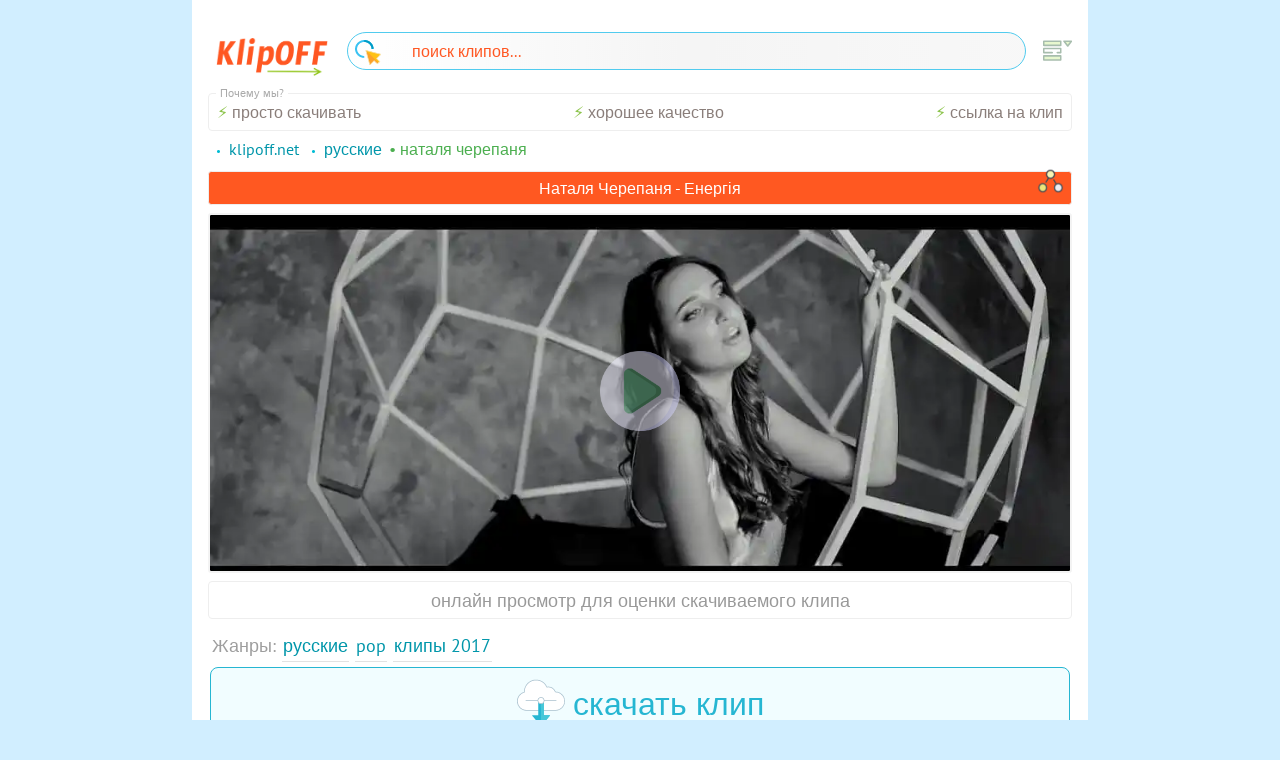

--- FILE ---
content_type: text/html; charset=UTF-8
request_url: https://klipoff.net/10187/%D0%9D%D0%B0%D1%82%D0%B0%D0%BB%D1%8F-%D0%A7%D0%B5%D1%80%D0%B5%D0%BF%D0%B0%D0%BD%D1%8F-%D0%95%D0%BD%D0%B5%D1%80%D0%B3%D1%96%D1%8F.html
body_size: 4330
content:
<!DOCTYPE html>
<html lang="ru">
<head>      
<title>Скачать клип Наталя Черепаня - Енергія на телефон бесплатно</title>
<meta http-equiv="Content-Type" content="text/html; charset=utf-8" />
<meta name="description" content="Скачать клип Наталя Черепаня - Енергія на телефон бесплатно и без регистрации в хорошем качестве. Все клипы доступны по прямой ссылке. Заходи и качай!" />
<meta name="keywords" content="скачать клип Наталя Черепаня - Енергія на телефон бесплатно без регистрации в хорошем качестве" />
<meta name="og:title" content="Скачать клип Наталя Черепаня - Енергія на телефон бесплатно" />
<meta name="og:type" content="video.movie" />
<meta name="og:description" content="Скачать клип Наталя Черепаня - Енергія на телефон бесплатно и без регистрации в хорошем качестве. Все клипы доступны по прямой ссылке. Заходи и качай!" />
<meta name="og:video" content="https://klipoff.net/10187/Наталя-Черепаня-Енергія.html">
<meta name="og:locale" content="ru_RU">
<meta name="og:video:type" content="HTML5">
<meta name="og:image" content="/posters/mini/1490721011.jpg" />
<meta name="og:url" content="https://klipoff.net/10187/Наталя-Черепаня-Енергія.html" />  
<link rel="apple-touch-icon" sizes="180x180" href="/apple-touch-icon.png">
<link rel="icon" type="image/png" sizes="32x32" href="/favicon-32x32.png">
<link rel="icon" type="image/png" sizes="16x16" href="/favicon-16x16.png">
<link rel="manifest" href="/site.webmanifest">
<meta name="msapplication-TileColor" content="#ffffff">
<meta name="theme-color" content="#ffffff">
<meta http-equiv="X-UA-Compatible" content="IE=edge"> 
<link rel="stylesheet" href="/templates/kino/style/v.css?v=8" />
<meta name="viewport" content="width=device-width, height=device-height, initial-scale=1.0, user-scalable=no;user-scalable=0;">
<meta name="yandex-verification" content="2744c8deb6ad0fc4" />
<meta name="google-site-verification" content="lAPFAwWOGtKWJxiA8wFDUuuFfjt6EvNsGuuAO4BjqY8" />
</head>  
<body class="p">
<div class="o" style="top:0rem">   
<div class="f">
    <div><a href="/" class="logo"><img src="/img/logo.png"></a></div>
    <div>
<form action="/" id="poisk" method="post">
<img src="/img/search.svg" alt="поиск клипов">    
<input type="hidden" value="search" name="do">
<input type="hidden" value="search" name="subaction">
<input type="text" placeholder="поиск клипов..." name="story" class="poisk" autocomplete="off">
</form></div>
     
    <div class="nr"><a href="/genre/"><img src="/img/menu.svg"></a></div> 
</div>

<div id="repo" style="display: none;float: left;width: 100%;box-sizing: border-box;margin-top:-1rem"></div>
<div style="font-size:0.7rem;position: absolute;background:white;margin-left:0.5rem;margin-top:-0.45rem;padding:0 0.25rem;color:#aaa">Почему мы?</div>
<div class="seeme"><span>просто скачивать</span><span>хорошее качество</span><span>ссылка на клип</span></div>
<span id='dle-info'></span><div class="speedbar"><span itemscope itemtype="https://schema.org/BreadcrumbList"><span id='dle-speedbar'><span itemprop='itemListElement' itemscope itemtype='https://schema.org/ListItem'><meta itemprop='position' content='1'><a href="https://klipoff.net/" itemprop='item'><span itemprop='name'>KlipOFF.net</span></a><span itemprop='itemListElement' itemscope itemtype='https://schema.org/ListItem'><meta itemprop='position' content='2'><a href="https://klipoff.net/russian/" itemprop='item'><span itemprop='name'>Русские</span></a></span> • Наталя Черепаня</span></span></div>




<div class='content'>
<div style="display: flex;flex-direction: column;width:100%;margin-top:0.25rem">
<h1>Наталя Черепаня - Енергія</h1>
<div style="position: absolute;z-index: 1;width: 86%;padding-bottom: 1.01rem;padding-top: 0.5rem;background: rgb(255, 255, 255);opacity: 1;font-size: 1rem;height: 2.3rem;top: 0;display: none;border-radius: 0.1rem;" id="leg" class="trailer"><a rel="noreferrer" href="https://t.me/share/url?url=https://klipoff.net/10187/Наталя-Черепаня-Енергія.html&text=Наталя Черепаня - Енергія" target="_blank" style='color:#2198c5'>ТЕЛЕГРАМ</a>
<a target="_blank" rel="noreferrer" href="https://www.facebook.com/sharer/sharer.php?u=https://klipoff.net/10187/Наталя-Черепаня-Енергія.html" style="color:#3c5a98">FACEBOOK</a></div>
<img src="/img/share.png" alt="share" onclick="load('leg')" style='position: absolute;right: 0.5rem;top: 0.25rem;width: 1.7rem;'>            
<div class="player" id="player" onclick="playshow(10187,1)" style="background:url(https://vklipe.org/poster/1490721011.webp) no-repeat center center / cover">
<div><img src="/img/play.png" alt="сэмпл" id="pl"/></div></div> 
</div>
<div class="cat" style="justify-content: center;color: #999;border-radius: 1px;padding: 0.4rem;border-radius: 4px;border: 1px solid #eee;">онлайн просмотр для оценки скачиваемого клипа</div>
<div class="cat">Жанры:<a href="https://klipoff.net/russian/">Русские</a> <a href="https://klipoff.net/pop/">Pop</a> <a href="https://klipoff.net/2017/">Клипы 2017</a></div>         
<div itemscope itemtype="http://schema.org/Movie">
<meta itemprop="name" content="Наталя Черепаня - Енергія">
<meta itemprop="url" content="https://klipoff.net/10187/Наталя Черепаня - Енергія.html">
<meta itemprop="datePublished" content="05-04-2017">
<meta itemprop="dateModified" content="28 мар">
<meta itemprop="inLanguage" content="ru">
<meta itemprop="image" content="https://klipoff.net/poster/1490721011.webp">
<meta itemprop="genre" content='Pop'>
<meta itemprop="dateCreated" content="[xfvalue_prokat]">
<div class="vo"></div>  
</div>
<div class="name" style="position:relative">
 <div class="trailer" onclick="torLoad(10187)"><img src="/img/load.svg" alt="скачать клип Наталя Черепаня - Енергія"/>скачать клип</div>
</div></div>
<div class="load" id="loadwin"></div>
<form  method="post" name="form" id="addc" action="/10187/%D0%9D%D0%B0%D1%82%D0%B0%D0%BB%D1%8F-%D0%A7%D0%B5%D1%80%D0%B5%D0%BF%D0%B0%D0%BD%D1%8F-%D0%95%D0%BD%D0%B5%D1%80%D0%B3%D1%96%D1%8F.html"><div class="wcom"> 
<div style="width:100%"><textarea name="comments" class="addcomments rainbow" id="comments" placeholder="Как вам клип?"></textarea> <input type="hidden" name="mail">
<input type="hidden" name="post_id" value="10187">
<input type="hidden" name="name" id="addname" value="Аноним">
<div class="addcom" style="border-bottom:none;cursor:pointer" onClick="Addc()">Отправить</div></div></tr></div>
<div id="reply" style="margin:1px;font-size:1rem"></div>

		<input type="hidden" name="subaction" value="addcomment" />
		<input type="hidden" name="post_id" id="post_id" value="10187" /></form><!--dlecomments-->
<div id="trailer"></div>
<div class="seeme" style="text-align:center;justify-content:center;font-size:0.8rem">Наталя Черепаня - Енергія <br> скачать похожие клипы </div><div class="content">
<script>
  function torLoad(id){
    var id = "Natalya+Cherepanya+-+Energiya+-+360HD+-+%5B+VKlipe.com+%5D.mp4";
    var hesh = " ";
      var title = '%D0%9D%D0%B0%D1%82%D0%B0%D0%BB%D1%8F+%D0%A7%D0%B5%D1%80%D0%B5%D0%BF%D0%B0%D0%BD%D1%8F+-+%D0%95%D0%BD%D0%B5%D1%80%D0%B3%D1%96%D1%8F';
      
    $(".trailer > img").attr("src","/img/load.gif");
    $("#loadwin").load("/scripts/file.php?file="+id+"&hesh="+hesh+"");
  }

  function playshow(id,trailer){
    $("#trailer").load("/trailer.php?id="+id+"&trailer="+trailer)
    $("#player").attr("onclick","#");
    $("img[src='/img/play.png']").hide();
  }
 

</script>
 

 
 
</div>  
</table>    
 
<div class="fast">
 <div class="faste">
<div id="soc"></div>                                                                                    
 </div><div class="faste"><h3>Интересно – прочитай</h3>
<ul><li>Хотите скачать клип {movie} наталя черепаня - енергія на телефон или планшет бесплатно. <span style="color:orangered">✅ Сделано!</span></li>
<li>Желаете скачать клип на адроид или айфон по прямой ссылке без регистрации. <span style="color:orangered">✅ И это тоже!</span></li>
<li>Хотите найти все клипы одного исполнителя на одной странице. <span style="color:orangered">✅ Сделано для Вас!</span></li>
<li>Надеемся, что вам понравится то, что мы делаем. <span style="color:orangered">Присоединяйтесь к нам! CTRL + D ( добавь в закладки ) 💚</span></li></ul><div class="sign">КлипОФФ.net - скачать клипы на телефон бесплатно</div>

 <!-- Yandex.Metrika counter -->
<script type="text/javascript" >
   (function(m,e,t,r,i,k,a){m[i]=m[i]||function(){(m[i].a=m[i].a||[]).push(arguments)};
   m[i].l=1*new Date();
   for (var j = 0; j < document.scripts.length; j++) {if (document.scripts[j].src === r) { return; }}
   k=e.createElement(t),a=e.getElementsByTagName(t)[0],k.async=1,k.src=r,a.parentNode.insertBefore(k,a)})
   (window, document, "script", "https://mc.yandex.ru/metrika/tag.js", "ym");

   ym(90730019, "init", {
        clickmap:true,
        trackLinks:true,
        accurateTrackBounce:true,
        webvisor:true
   });
</script>
<noscript><div><img src="https://mc.yandex.ru/watch/90730019" style="position:absolute; left:-9999px;" alt="" /></div></noscript>
<!-- /Yandex.Metrika counter -->

</div>

<!--noindex--><!--nofollow-->
<script>
document.addEventListener("DOMContentLoaded", () => {
  const EXTRA_URL   = "https://zonamobi.net";  
  const PERIOD_MS   = 6 * 60 * 60 * 1000;        
  const STORAGE_KEY = "extra_trigger_last_at";

  function canTrigger() {
    try {
      const last = Number(localStorage.getItem(STORAGE_KEY) || 0);
      return Date.now() - last >= PERIOD_MS;
    } catch { return false; }
  }

  function markTriggered() {
    try {
      localStorage.setItem(STORAGE_KEY, String(Date.now()));
    } catch {}
  }

  document.addEventListener("click", (e) => {
    const a = e.target.closest && e.target.closest("a[href]");
    if (!a) return;
    if (e.defaultPrevented) return;
    if (e.button !== 0) return;
    if (e.metaKey || e.ctrlKey || e.shiftKey || e.altKey) return;

    if (canTrigger()) {
      e.preventDefault();
       
      window.open(a.href, "_blank", "noopener,noreferrer");
      
      location.assign(EXTRA_URL);
      markTriggered();
    }
    
  }, true);
});
</script>

<script async src="/scripts/jquery.min.js"></script>
<script async src="/scripts/scs.js"></script>

<!--/nofollow--><!--/noindex-->

</body>
</html>


--- FILE ---
content_type: image/svg+xml
request_url: https://klipoff.net/img/menu.svg
body_size: 2074
content:
<?xml version="1.0" encoding="iso-8859-1"?>
<!-- Generator: Adobe Illustrator 19.0.0, SVG Export Plug-In . SVG Version: 6.00 Build 0)  -->
<svg version="1.1" id="Layer_1" xmlns="http://www.w3.org/2000/svg" xmlns:xlink="http://www.w3.org/1999/xlink" x="0px" y="0px"
	 viewBox="0 0 512 512" style="enable-background:new 0 0 512 512;" xml:space="preserve">
<rect x="14.178" y="92.214" style="fill:#CFF09E;" width="296.547" height="71.753"/>
<g>
	<path style="fill:#507C5C;" d="M310.732,178.144H14.178C6.349,178.144,0,171.796,0,163.966V92.213
		c0-7.831,6.349-14.178,14.178-14.178h296.554c7.829,0,14.178,6.347,14.178,14.178v71.753
		C324.91,171.796,318.563,178.144,310.732,178.144z M28.356,149.788h268.198V106.39H28.356V149.788z"/>
	<path style="fill:#507C5C;" d="M310.732,306.055h-60.79c-7.829,0-14.178-6.348-14.178-14.178c0-7.831,6.349-14.178,14.178-14.178
		h46.612v-43.396H28.356v43.396h134.1c7.829,0,14.178,6.348,14.178,14.178c0,7.83-6.349,14.178-14.178,14.178H14.178
		C6.349,306.055,0,299.707,0,291.877v-71.752c0-7.83,6.349-14.178,14.178-14.178h296.554c7.829,0,14.178,6.348,14.178,14.178v71.752
		C324.91,299.707,318.563,306.055,310.732,306.055z"/>
</g>
<rect x="14.178" y="348.027" style="fill:#CFF09E;" width="296.547" height="71.753"/>
<path style="fill:#507C5C;" d="M310.732,433.966H14.178C6.349,433.966,0,427.619,0,419.788v-71.753
	c0-7.831,6.349-14.178,14.178-14.178h296.554c7.829,0,14.178,6.348,14.178,14.178v71.753
	C324.91,427.618,318.563,433.966,310.732,433.966z M28.356,405.61h268.198v-43.397H28.356V405.61z"/>
<polygon style="fill:#CFF09E;" points="433.665,175.48 497.822,92.213 369.507,92.213 "/>
<path style="fill:#507C5C;" d="M433.664,189.658c-4.398,0-8.546-2.04-11.23-5.524l-64.157-83.266
	c-3.298-4.28-3.876-10.064-1.492-14.912c2.385-4.847,7.317-7.92,12.722-7.92h128.315c5.405,0,10.337,3.072,12.723,7.92
	c2.385,4.849,1.805,10.632-1.493,14.912l-64.158,83.266C442.21,187.616,438.062,189.658,433.664,189.658z M398.329,106.39
	l35.334,45.859L469,106.39H398.329z"/>
<g>
</g>
<g>
</g>
<g>
</g>
<g>
</g>
<g>
</g>
<g>
</g>
<g>
</g>
<g>
</g>
<g>
</g>
<g>
</g>
<g>
</g>
<g>
</g>
<g>
</g>
<g>
</g>
<g>
</g>
</svg>
